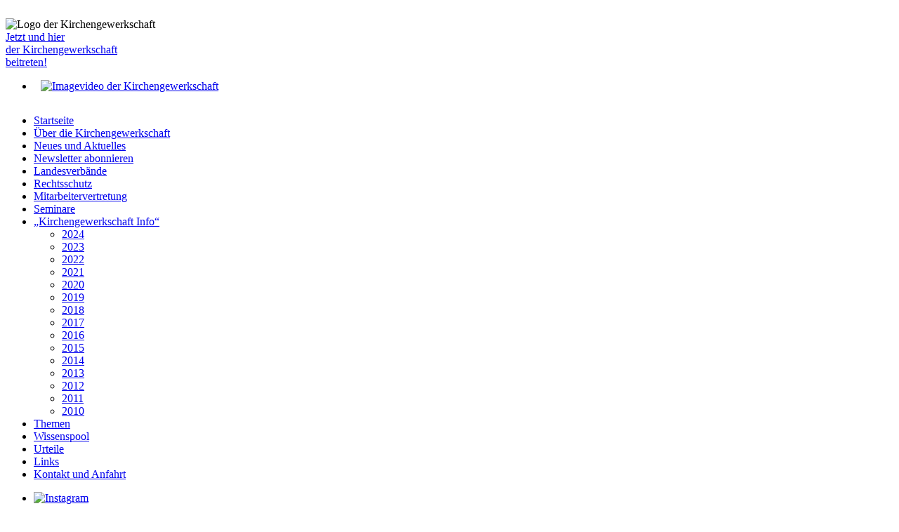

--- FILE ---
content_type: text/html; charset=utf-8
request_url: https://www.kirchengewerkschaft.de/kirchengewerkschaft-info/2019
body_size: 3566
content:

<!DOCTYPE HTML>
<html>
<head>
<meta charset="utf-8">
<meta http-equiv="Content-Type" content="text/html; charset=UTF-8">
<link rel="shortcut icon" href="/favicon.ico" type="image/x-icon" />
<base href="https://www.kirchengewerkschaft.de/kirchengewerkschaft-info/2019" />
	<meta http-equiv="content-type" content="text/html; charset=utf-8" />
	<meta name="author" content="Wolfgang Lenssen" />
	<meta name="description" content="Kirchengewerkschaft – Gewerkschaft der Mitarbeitenden in Kirche, Diakonie und Caritas" />
	<title>Kirchengewerkschaft – Gewerkschaft der Mitarbeitenden in Kirche, Diakonie und Caritas - 2019</title>
	<link href="/templates/kg_02/favicon.ico" rel="shortcut icon" type="image/vnd.microsoft.icon" />
	<link href="/media/plg_system_jcemediabox/css/jcemediabox.min.css?2c837ab2c7cadbdc35b5bd7115e9eff1" rel="stylesheet" type="text/css" />
	<link href="/media/plg_system_jcepro/site/css/content.min.css?86aa0286b6232c4a5b58f892ce080277" rel="stylesheet" type="text/css" />
	<script src="/media/jui/js/jquery.min.js?b301b53db774d628729dc536bb6d2e36" type="text/javascript"></script>
	<script src="/media/jui/js/jquery-noconflict.js?b301b53db774d628729dc536bb6d2e36" type="text/javascript"></script>
	<script src="/media/jui/js/jquery-migrate.min.js?b301b53db774d628729dc536bb6d2e36" type="text/javascript"></script>
	<script src="/media/system/js/caption.js?b301b53db774d628729dc536bb6d2e36" type="text/javascript"></script>
	<script src="/media/plg_system_jcemediabox/js/jcemediabox.min.js?2c837ab2c7cadbdc35b5bd7115e9eff1" type="text/javascript"></script>
	<script type="text/javascript">
jQuery(window).on('load',  function() {
				new JCaption('img.caption');
			});jQuery(document).ready(function(){WfMediabox.init({"base":"\/","theme":"standard","width":"","height":"","lightbox":0,"shadowbox":0,"icons":1,"overlay":1,"overlay_opacity":0,"overlay_color":"","transition_speed":300,"close":2,"labels":{"close":"Close","next":"Next","previous":"Previous","cancel":"Cancel","numbers":"{{numbers}}","numbers_count":"{{current}} of {{total}}","download":"Download"},"swipe":true,"expand_on_click":true});});
	</script>

<link rel="stylesheet" href="/templates/system/css/system.css" type="text/css" />
<link rel="stylesheet" href="/templates/kg_02/css/kg02.css" type="text/css" media="screen,projection" />
<link rel="stylesheet" href="/templates/kg_02/css/druck.css" type="text/css" media="print" />
<link rel="stylesheet" href="/templates/kg_02/css/custom.css" type="text/css" media="screen,projection" />
<link rel="stylesheet" href="/templates/kg_02/css/kginfo.css" type="text/css" media="screen,projection" />
</head>

<body>
<div id="wrap"> 
    <!--Umschließt die ganze Seite-->
    <div id="pagewidth"> <!--Erzeugt den Schatten-->
        <header> 
            <!--<div id="logo" ><a href="http://www.kirchengewerkschaft.de"><img src="/templates/kg_02/img/head-kg01.jpg" width="900" height="215" alt="Logo der Kirchengewerkschaft"></a></div>-->
            <div id="logo" ><a href="http://www.kirchengewerkschaft.de">
                <!-- Flexheader3 Output starts here --><!-- copyright Andre Hotzler, released under the GPL --><!-- visit http://www.flexheader.andrehotzler.de for more information --><img class="moduleid92 flexheader" style=" border: 0;  width:900px; height:215px; " alt="" title="" src="/images/headerimg/head-kg01.jpg?3521687982" /><!-- flexheader3 end -->
                </a></div>
            <div class="separator-orange"></div>
        </header>
        <div id="printhead" ><img src="/templates/kg_02/img/printhead-kg01.jpg" width="900" height="100" alt="Logo der Kirchengewerkschaft"></div>
        <section id="maincol" >
            
            <nav id="hauptnavi">
                <div id="beitritt"><a href="http://kirchengewerkschaft.de/ueber-die-kirchengewerkschaft/beitrittsformular" title="Der Kirchengewerkschaft beitreten">Jetzt und hier <br />
                    der Kirchengewerkschaft<br />
                    <span class="grosstext">beitreten!</span></a></div>
                 <ul id="film">
                    <li  ><a href="https://kirchengewerkschaft.de/ueber-die-kirchengewerkschaft#film" title="Imagevideo der Kirchengewerkschaft ansehen" target="_blank" class="abstandoben"><img src="/images/imagefilm-kirchengewerkschaf-poster.jpg" style="padding-left: 10px; margin-bottom: 15px;" width="185" height="auto" alt="Imagevideo der Kirchengewerkschaft" /></a> </li>
                </ul>

                <ul class="nav menu mod-list">
<li class="item-101 default"><a href="/" >Startseite</a></li><li class="item-108 parent"><a href="/ueber-die-kirchengewerkschaft" >Über die Kirchengewerkschaft</a></li><li class="item-122 parent"><a href="/neues-und-aktuelles" >Neues und Aktuelles</a></li><li class="item-121"><a href="/newsletter-abonnieren" >Newsletter abonnieren</a></li><li class="item-119 parent"><a href="/landesverbaende" >Landesverbände</a></li><li class="item-129"><a href="/rechtsschutz" >Rechtsschutz</a></li><li class="item-128"><a href="/mitarbeitervertretung" >Mitarbeitervertretung</a></li><li class="item-141"><a href="/seminare" >Seminare</a></li><li class="item-131 active deeper parent"><a href="/kirchengewerkschaft-info" >„Kirchengewerkschaft Info“</a><ul class="nav-child unstyled small"><li class="item-1323"><a href="/kirchengewerkschaft-info/2024" >2024</a></li><li class="item-1191"><a href="/kirchengewerkschaft-info/2023" >2023</a></li><li class="item-1103"><a href="/kirchengewerkschaft-info/2022" >2022</a></li><li class="item-975"><a href="/kirchengewerkschaft-info/2021" >2021</a></li><li class="item-932"><a href="/kirchengewerkschaft-info/2020" >2020</a></li><li class="item-798 current active"><a href="/kirchengewerkschaft-info/2019" >2019</a></li><li class="item-496"><a href="/kirchengewerkschaft-info/2018" >2018</a></li><li class="item-377"><a href="/kirchengewerkschaft-info/2017" >2017</a></li><li class="item-198"><a href="/kirchengewerkschaft-info/2016" >2016</a></li><li class="item-195"><a href="/kirchengewerkschaft-info/2015" >2015</a></li><li class="item-170"><a href="/kirchengewerkschaft-info/2014" >2014</a></li><li class="item-142"><a href="/kirchengewerkschaft-info/2013" >2013</a></li><li class="item-143"><a href="/kirchengewerkschaft-info/2012" >2012</a></li><li class="item-144"><a href="/kirchengewerkschaft-info/2011" >2011</a></li><li class="item-145"><a href="/kirchengewerkschaft-info/2010" >2010</a></li></ul></li><li class="item-194"><a href="/themen" >Themen</a></li><li class="item-133"><a href="/wissenspool" >Wissenspool</a></li><li class="item-316"><a href="/urteile" >Urteile</a></li><li class="item-123 parent"><a href="/links" >Links</a></li><li class="item-159"><a href="/kontakt-und-anfahrt" >Kontakt und Anfahrt</a></li></ul>

                <ul id="instagram">
                    <li  ><a href="https://www.instagram.com/kirchengewerkschaft/" title="Externer Link auf unsere Instagram-Pr&auml;senz" target="_blank" class="abstandoben"><img src="/images/instagram-logo.png" width="160" height="36" alt="Instagram" /></a> </li>
                </ul>
                <div id="suche">
                    
                </div>
                
            </nav>
            <article>
                <div class="item-page" itemscope itemtype="https://schema.org/Article">
	<meta itemprop="inLanguage" content="de-DE" />
	
		
						
		
	
	
		
								<div itemprop="articleBody">
		<h1>Jahrgang 2019</h1>
<div class="imgcontainer-info">
<p><a href="/images/kg-info/kg-info-4-2019.pdf" target="_blank" title="Kirchengewerkschaft Info 4-2019 in neuem Fenster als PDF laden"><img src="/images/kg-info/kg-info-4-2019-titel.jpg" alt="Kirchengewerkschaft Info 4-2019" />Herunterladen (PDF – 9 MB)</a></p>
</div>
<div class="imgcontainer-info">
<p><a href="/images/kg-info/kg-info-3-2019.pdf" target="_blank" title="Kirchengewerkschaft Info 3-2019 in neuem Fenster als PDF laden"><img src="/images/kg-info/kg-info-3-2019-titel.jpg" alt="Kirchengewerkschaft Info 3-2019" />Herunterladen (PDF – 6 MB)</a></p>
</div>
<div class="imgcontainer-info">
<p><a href="/images/kg-info/kg-info-2-2019.pdf" target="_blank" title="Kirchengewerkschaft Info 2-2019 in neuem Fenster als PDF laden"><img src="/images/kg-info/kg-info-2-2019-titel.jpg" alt="Kirchengewerkschaft Info 2-2019" />Herunterladen (PDF – 6 MB)</a></p>
</div>
<hr class="clr" /><!--Beginn des grauen Containers-->
<div class="kginfo-container">
<div class="kginfo-titel">
<p><a href="/images/kg-info/kg-info-1-2019.pdf" target="_blank"><img src="/images/kg-info/kg-info-1-2019-titel.jpg" alt="Kirchengewerkschaft Info 1/2019" /></a></p>
<p><a href="/images/kg-info/kg-info-1-2019.pdf" target="_blank">Herunterladen (PDF)</a></p>
</div>
<div class="kginfo-artikel">
<p><b>INFO 1_2019</b></p>
<p>Einige Artikel dieser Ausgabe können Sie auch direkt lesen und weiter verwenden:</p>
<ul>
<li><a href="/kirchengewerkschaft-info/2019/35-info-1-2019/278-differenzierungsklauseln-verfassungsgemaess-tarifvertraege-duerfen-gewerkschaftsmitglieder-besserstellen" target="_blank">Differenzierungsklauseln verfassungsgemäß – Tarifverträge dürfen Gewerkschaftsmitglieder besserstellen</a></li>
<li><a href="/kirchengewerkschaft-info/2019/35-info-1-2019/280-aufhebungsvertrag" target="_blank">Aufhebungsvertrag!?</a></li>
<li><a href="/kirchengewerkschaft-info/2019/35-info-1-2019/281-skurrile-kuendigungen" target="_blank" title="Skurrile Kündigungen">Skurrile Kündigungen</a></li>
<li><a href="/kirchengewerkschaft-info/2019/35-info-1-2019/282-urlaubserholung" target="_blank">Urlaubserholung</a></li>
<li><a href="/kirchengewerkschaft-info/2019/35-info-1-2019/283-erziehungsdienste-und-ihre-herausforderung" target="_blank">Erziehungsdienste und ihre Herausforderung</a></li>
<li><a href="/kirchengewerkschaft-info/2019/35-info-1-2019/284-ein-neues-verabschiedetes-rentenpaket" target="_blank">Ein neues verabschiedetes Rentenpaket</a></li>
<li><a href="/kirchengewerkschaft-info/2019/35-info-1-2019/285-frauenanteil-unter-fuehrungskraeften" target="_blank">Frauenanteil unter Führungskräften</a></li>
<li><a href="/kirchengewerkschaft-info/2019/35-info-1-2019/286-betriebliches-gesundheitsmanagement" target="_blank">Betriebliches Gesundheitsmanagement</a></li>
<li><a href="/kirchengewerkschaft-info/2019/35-info-1-2019/287-die-arbeitsrechtliche-kommission">Die Arbeitsrechtliche Kommission</a> (LV Hessen)</li>
<li><a href="/kirchengewerkschaft-info/2019/35-info-1-2019/288-mietwagenbuchung" target="_blank">Mietwagenbuchung</a></li>
<li><a href="/kirchengewerkschaft-info/2019/35-info-1-2019/289-neuer-standard-sind-ueberstunden" target="_blank">Neuer Standard sind Überstunden</a></li>
<li><a href="/kirchengewerkschaft-info/2019/35-info-1-2019/290-weiterbildung-von-kinderpfleger-innen-in-kindertagesstaetten-wird-honoriert" target="_blank">Weiterbildung von Kinderpfleger*innen in Kindertagesstätten wird honoriert </a>(LV Baden)</li>
<li><a href="/kirchengewerkschaft-info/2019/35-info-1-2019/291-tarifaenderung-praxisintegrierte-ausbildung-zum-beruf-der-erzieherin-und-des-erziehers-pia" target="_blank">Tarifänderung: Praxisintegrierte Ausbildung zum Beruf der Erzieherin und des Erziehers - PIA -</a> (LV Baden)</li>
<li><a href="/kirchengewerkschaft-info/2019/35-info-1-2019/292-arbeitgeberzuschuss-zur-entgeltumwandlung" target="_blank">Arbeitgeberzuschuss zur Entgeltumwandlung</a> (LV Baden)</li>
<li><a href="/kirchengewerkschaft-info/2019/35-info-1-2019/293-nicht-nur-meckern-sondern-etwas-tun" target="_blank">Nicht nur meckern, sondern etwas tun </a>(LV Diakonie Mecklenburg-Vorpommern)</li>
</ul>
</div>
</div>
<!--Ende des grauen Containers-->
<p>&nbsp;</p>	</div>

	
							</div>

            </article>
            <hr class="clr" />
        </section>
        <!--Ende von maincol-->
        
        <footer>
            <div class="separator-orange"></div>
            <address>
            <div id="links">
                <p>Kirchengewerkschaft<br />
                    Glißmannweg 1<br />
                    22457 Hamburg</p>
            </div>
            <div id="mitte">
                <p> Telefon (0 40) 6 51 43 80 <br>
                    Telefax (0 40) 6 51 11 19<br>
                    <a href="mailto:info@kirchengewerkschaft.de" title="Direkt-E-Mail an die Kirchengewerkschaft">E-Mail: info@kirchengewerkschaft.de</a></p>
            </div>
            <div id="rechts">
                <ul class="nav menu mod-list">
<li class="item-107"><a href="/impressum" >Impressum</a></li><li class="item-450"><a href="/datenschutz" >Datenschutz</a></li></ul>

            </div>
            </address>
            <hr class="clr" />
        </footer>
        <div id="printfoot" ><img src="/templates/kg_02/img/printfoot-kg01.jpg" width="900" height="50" alt="Kontaktdaten der Kirchengewerkschaft"></div>
    </div>
    <!--Ende von pagewidth--> 
    
</div>
<!--Ende von wrap-->

</body>
</html>